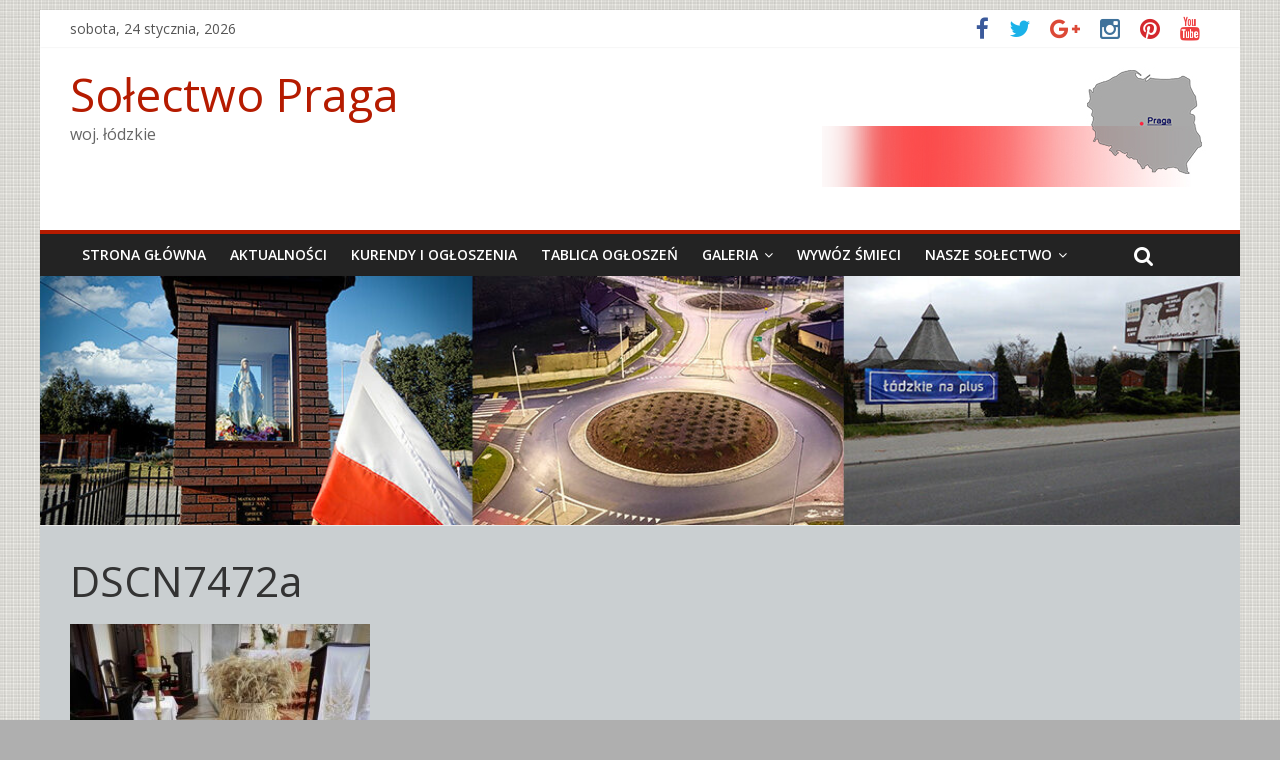

--- FILE ---
content_type: text/html; charset=UTF-8
request_url: https://praga.poddebice.pl/dscn7472a/
body_size: 15854
content:

<!DOCTYPE html>
<html dir="ltr" lang="pl-PL" prefix="og: https://ogp.me/ns#">
<head>
<meta charset="UTF-8" />
<meta name="viewport" content="width=device-width, initial-scale=1">
<link rel="profile" href="http://gmpg.org/xfn/11" />
<link rel="pingback" href="https://praga.poddebice.pl/xmlrpc.php" />
<title>DSCN7472a | Sołectwo Praga</title>

		<!-- All in One SEO 4.7.7 - aioseo.com -->
	<meta name="robots" content="max-image-preview:large" />
	<meta name="author" content="Pragasolectwo"/>
	<link rel="canonical" href="https://praga.poddebice.pl/dscn7472a/" />
	<meta name="generator" content="All in One SEO (AIOSEO) 4.7.7" />
		<meta property="og:locale" content="pl_PL" />
		<meta property="og:site_name" content="Sołectwo Praga | woj. łódzkie" />
		<meta property="og:type" content="article" />
		<meta property="og:title" content="DSCN7472a | Sołectwo Praga" />
		<meta property="og:url" content="https://praga.poddebice.pl/dscn7472a/" />
		<meta property="og:image" content="https://praga.poddebice.pl/wp-content/uploads/2017/01/cropped-Favika001.jpg" />
		<meta property="og:image:secure_url" content="https://praga.poddebice.pl/wp-content/uploads/2017/01/cropped-Favika001.jpg" />
		<meta property="article:published_time" content="2021-09-17T17:57:55+00:00" />
		<meta property="article:modified_time" content="2021-09-17T17:57:55+00:00" />
		<meta name="twitter:card" content="summary" />
		<meta name="twitter:title" content="DSCN7472a | Sołectwo Praga" />
		<meta name="twitter:image" content="https://praga.poddebice.pl/wp-content/uploads/2017/01/cropped-Favika001.jpg" />
		<meta name="google" content="nositelinkssearchbox" />
		<script type="application/ld+json" class="aioseo-schema">
			{"@context":"https:\/\/schema.org","@graph":[{"@type":"BreadcrumbList","@id":"https:\/\/praga.poddebice.pl\/dscn7472a\/#breadcrumblist","itemListElement":[{"@type":"ListItem","@id":"https:\/\/praga.poddebice.pl\/#listItem","position":1,"name":"Dom","item":"https:\/\/praga.poddebice.pl\/","nextItem":{"@type":"ListItem","@id":"https:\/\/praga.poddebice.pl\/dscn7472a\/#listItem","name":"DSCN7472a"}},{"@type":"ListItem","@id":"https:\/\/praga.poddebice.pl\/dscn7472a\/#listItem","position":2,"name":"DSCN7472a","previousItem":{"@type":"ListItem","@id":"https:\/\/praga.poddebice.pl\/#listItem","name":"Dom"}}]},{"@type":"ItemPage","@id":"https:\/\/praga.poddebice.pl\/dscn7472a\/#itempage","url":"https:\/\/praga.poddebice.pl\/dscn7472a\/","name":"DSCN7472a | So\u0142ectwo Praga","inLanguage":"pl-PL","isPartOf":{"@id":"https:\/\/praga.poddebice.pl\/#website"},"breadcrumb":{"@id":"https:\/\/praga.poddebice.pl\/dscn7472a\/#breadcrumblist"},"author":{"@id":"https:\/\/praga.poddebice.pl\/author\/pragasolectwo\/#author"},"creator":{"@id":"https:\/\/praga.poddebice.pl\/author\/pragasolectwo\/#author"},"datePublished":"2021-09-17T17:57:55+00:00","dateModified":"2021-09-17T17:57:55+00:00"},{"@type":"Organization","@id":"https:\/\/praga.poddebice.pl\/#organization","name":"So\u0142ectwo Praga","description":"woj. \u0142\u00f3dzkie","url":"https:\/\/praga.poddebice.pl\/","logo":{"@type":"ImageObject","url":"https:\/\/praga.poddebice.pl\/wp-content\/uploads\/2017\/01\/cropped-Favika001.jpg","@id":"https:\/\/praga.poddebice.pl\/dscn7472a\/#organizationLogo","width":505,"height":506},"image":{"@id":"https:\/\/praga.poddebice.pl\/dscn7472a\/#organizationLogo"}},{"@type":"Person","@id":"https:\/\/praga.poddebice.pl\/author\/pragasolectwo\/#author","url":"https:\/\/praga.poddebice.pl\/author\/pragasolectwo\/","name":"Pragasolectwo"},{"@type":"WebSite","@id":"https:\/\/praga.poddebice.pl\/#website","url":"https:\/\/praga.poddebice.pl\/","name":"So\u0142ectwo Praga","description":"woj. \u0142\u00f3dzkie","inLanguage":"pl-PL","publisher":{"@id":"https:\/\/praga.poddebice.pl\/#organization"}}]}
		</script>
		<!-- All in One SEO -->

<link rel='dns-prefetch' href='//ws.sharethis.com' />
<link rel='dns-prefetch' href='//fonts.googleapis.com' />
<link rel="alternate" type="application/rss+xml" title="Sołectwo Praga &raquo; Kanał z wpisami" href="https://praga.poddebice.pl/feed/" />
<link rel="alternate" type="application/rss+xml" title="Sołectwo Praga &raquo; Kanał z komentarzami" href="https://praga.poddebice.pl/comments/feed/" />
<script type="text/javascript">
/* <![CDATA[ */
window._wpemojiSettings = {"baseUrl":"https:\/\/s.w.org\/images\/core\/emoji\/15.0.3\/72x72\/","ext":".png","svgUrl":"https:\/\/s.w.org\/images\/core\/emoji\/15.0.3\/svg\/","svgExt":".svg","source":{"concatemoji":"https:\/\/praga.poddebice.pl\/wp-includes\/js\/wp-emoji-release.min.js?ver=6.6.4"}};
/*! This file is auto-generated */
!function(i,n){var o,s,e;function c(e){try{var t={supportTests:e,timestamp:(new Date).valueOf()};sessionStorage.setItem(o,JSON.stringify(t))}catch(e){}}function p(e,t,n){e.clearRect(0,0,e.canvas.width,e.canvas.height),e.fillText(t,0,0);var t=new Uint32Array(e.getImageData(0,0,e.canvas.width,e.canvas.height).data),r=(e.clearRect(0,0,e.canvas.width,e.canvas.height),e.fillText(n,0,0),new Uint32Array(e.getImageData(0,0,e.canvas.width,e.canvas.height).data));return t.every(function(e,t){return e===r[t]})}function u(e,t,n){switch(t){case"flag":return n(e,"\ud83c\udff3\ufe0f\u200d\u26a7\ufe0f","\ud83c\udff3\ufe0f\u200b\u26a7\ufe0f")?!1:!n(e,"\ud83c\uddfa\ud83c\uddf3","\ud83c\uddfa\u200b\ud83c\uddf3")&&!n(e,"\ud83c\udff4\udb40\udc67\udb40\udc62\udb40\udc65\udb40\udc6e\udb40\udc67\udb40\udc7f","\ud83c\udff4\u200b\udb40\udc67\u200b\udb40\udc62\u200b\udb40\udc65\u200b\udb40\udc6e\u200b\udb40\udc67\u200b\udb40\udc7f");case"emoji":return!n(e,"\ud83d\udc26\u200d\u2b1b","\ud83d\udc26\u200b\u2b1b")}return!1}function f(e,t,n){var r="undefined"!=typeof WorkerGlobalScope&&self instanceof WorkerGlobalScope?new OffscreenCanvas(300,150):i.createElement("canvas"),a=r.getContext("2d",{willReadFrequently:!0}),o=(a.textBaseline="top",a.font="600 32px Arial",{});return e.forEach(function(e){o[e]=t(a,e,n)}),o}function t(e){var t=i.createElement("script");t.src=e,t.defer=!0,i.head.appendChild(t)}"undefined"!=typeof Promise&&(o="wpEmojiSettingsSupports",s=["flag","emoji"],n.supports={everything:!0,everythingExceptFlag:!0},e=new Promise(function(e){i.addEventListener("DOMContentLoaded",e,{once:!0})}),new Promise(function(t){var n=function(){try{var e=JSON.parse(sessionStorage.getItem(o));if("object"==typeof e&&"number"==typeof e.timestamp&&(new Date).valueOf()<e.timestamp+604800&&"object"==typeof e.supportTests)return e.supportTests}catch(e){}return null}();if(!n){if("undefined"!=typeof Worker&&"undefined"!=typeof OffscreenCanvas&&"undefined"!=typeof URL&&URL.createObjectURL&&"undefined"!=typeof Blob)try{var e="postMessage("+f.toString()+"("+[JSON.stringify(s),u.toString(),p.toString()].join(",")+"));",r=new Blob([e],{type:"text/javascript"}),a=new Worker(URL.createObjectURL(r),{name:"wpTestEmojiSupports"});return void(a.onmessage=function(e){c(n=e.data),a.terminate(),t(n)})}catch(e){}c(n=f(s,u,p))}t(n)}).then(function(e){for(var t in e)n.supports[t]=e[t],n.supports.everything=n.supports.everything&&n.supports[t],"flag"!==t&&(n.supports.everythingExceptFlag=n.supports.everythingExceptFlag&&n.supports[t]);n.supports.everythingExceptFlag=n.supports.everythingExceptFlag&&!n.supports.flag,n.DOMReady=!1,n.readyCallback=function(){n.DOMReady=!0}}).then(function(){return e}).then(function(){var e;n.supports.everything||(n.readyCallback(),(e=n.source||{}).concatemoji?t(e.concatemoji):e.wpemoji&&e.twemoji&&(t(e.twemoji),t(e.wpemoji)))}))}((window,document),window._wpemojiSettings);
/* ]]> */
</script>
<link rel='stylesheet' id='validate-engine-css-css' href='https://praga.poddebice.pl/wp-content/plugins/wysija-newsletters/css/validationEngine.jquery.css?ver=2.22' type='text/css' media='all' />
<link rel='stylesheet' id='pt-cv-public-style-css' href='https://praga.poddebice.pl/wp-content/plugins/content-views-query-and-display-post-page/public/assets/css/cv.css?ver=4.0.2' type='text/css' media='all' />
<style id='wp-emoji-styles-inline-css' type='text/css'>

	img.wp-smiley, img.emoji {
		display: inline !important;
		border: none !important;
		box-shadow: none !important;
		height: 1em !important;
		width: 1em !important;
		margin: 0 0.07em !important;
		vertical-align: -0.1em !important;
		background: none !important;
		padding: 0 !important;
	}
</style>
<link rel='stylesheet' id='wp-block-library-css' href='https://praga.poddebice.pl/wp-includes/css/dist/block-library/style.min.css?ver=6.6.4' type='text/css' media='all' />
<style id='classic-theme-styles-inline-css' type='text/css'>
/*! This file is auto-generated */
.wp-block-button__link{color:#fff;background-color:#32373c;border-radius:9999px;box-shadow:none;text-decoration:none;padding:calc(.667em + 2px) calc(1.333em + 2px);font-size:1.125em}.wp-block-file__button{background:#32373c;color:#fff;text-decoration:none}
</style>
<style id='global-styles-inline-css' type='text/css'>
:root{--wp--preset--aspect-ratio--square: 1;--wp--preset--aspect-ratio--4-3: 4/3;--wp--preset--aspect-ratio--3-4: 3/4;--wp--preset--aspect-ratio--3-2: 3/2;--wp--preset--aspect-ratio--2-3: 2/3;--wp--preset--aspect-ratio--16-9: 16/9;--wp--preset--aspect-ratio--9-16: 9/16;--wp--preset--color--black: #000000;--wp--preset--color--cyan-bluish-gray: #abb8c3;--wp--preset--color--white: #ffffff;--wp--preset--color--pale-pink: #f78da7;--wp--preset--color--vivid-red: #cf2e2e;--wp--preset--color--luminous-vivid-orange: #ff6900;--wp--preset--color--luminous-vivid-amber: #fcb900;--wp--preset--color--light-green-cyan: #7bdcb5;--wp--preset--color--vivid-green-cyan: #00d084;--wp--preset--color--pale-cyan-blue: #8ed1fc;--wp--preset--color--vivid-cyan-blue: #0693e3;--wp--preset--color--vivid-purple: #9b51e0;--wp--preset--gradient--vivid-cyan-blue-to-vivid-purple: linear-gradient(135deg,rgba(6,147,227,1) 0%,rgb(155,81,224) 100%);--wp--preset--gradient--light-green-cyan-to-vivid-green-cyan: linear-gradient(135deg,rgb(122,220,180) 0%,rgb(0,208,130) 100%);--wp--preset--gradient--luminous-vivid-amber-to-luminous-vivid-orange: linear-gradient(135deg,rgba(252,185,0,1) 0%,rgba(255,105,0,1) 100%);--wp--preset--gradient--luminous-vivid-orange-to-vivid-red: linear-gradient(135deg,rgba(255,105,0,1) 0%,rgb(207,46,46) 100%);--wp--preset--gradient--very-light-gray-to-cyan-bluish-gray: linear-gradient(135deg,rgb(238,238,238) 0%,rgb(169,184,195) 100%);--wp--preset--gradient--cool-to-warm-spectrum: linear-gradient(135deg,rgb(74,234,220) 0%,rgb(151,120,209) 20%,rgb(207,42,186) 40%,rgb(238,44,130) 60%,rgb(251,105,98) 80%,rgb(254,248,76) 100%);--wp--preset--gradient--blush-light-purple: linear-gradient(135deg,rgb(255,206,236) 0%,rgb(152,150,240) 100%);--wp--preset--gradient--blush-bordeaux: linear-gradient(135deg,rgb(254,205,165) 0%,rgb(254,45,45) 50%,rgb(107,0,62) 100%);--wp--preset--gradient--luminous-dusk: linear-gradient(135deg,rgb(255,203,112) 0%,rgb(199,81,192) 50%,rgb(65,88,208) 100%);--wp--preset--gradient--pale-ocean: linear-gradient(135deg,rgb(255,245,203) 0%,rgb(182,227,212) 50%,rgb(51,167,181) 100%);--wp--preset--gradient--electric-grass: linear-gradient(135deg,rgb(202,248,128) 0%,rgb(113,206,126) 100%);--wp--preset--gradient--midnight: linear-gradient(135deg,rgb(2,3,129) 0%,rgb(40,116,252) 100%);--wp--preset--font-size--small: 13px;--wp--preset--font-size--medium: 20px;--wp--preset--font-size--large: 36px;--wp--preset--font-size--x-large: 42px;--wp--preset--spacing--20: 0.44rem;--wp--preset--spacing--30: 0.67rem;--wp--preset--spacing--40: 1rem;--wp--preset--spacing--50: 1.5rem;--wp--preset--spacing--60: 2.25rem;--wp--preset--spacing--70: 3.38rem;--wp--preset--spacing--80: 5.06rem;--wp--preset--shadow--natural: 6px 6px 9px rgba(0, 0, 0, 0.2);--wp--preset--shadow--deep: 12px 12px 50px rgba(0, 0, 0, 0.4);--wp--preset--shadow--sharp: 6px 6px 0px rgba(0, 0, 0, 0.2);--wp--preset--shadow--outlined: 6px 6px 0px -3px rgba(255, 255, 255, 1), 6px 6px rgba(0, 0, 0, 1);--wp--preset--shadow--crisp: 6px 6px 0px rgba(0, 0, 0, 1);}:where(.is-layout-flex){gap: 0.5em;}:where(.is-layout-grid){gap: 0.5em;}body .is-layout-flex{display: flex;}.is-layout-flex{flex-wrap: wrap;align-items: center;}.is-layout-flex > :is(*, div){margin: 0;}body .is-layout-grid{display: grid;}.is-layout-grid > :is(*, div){margin: 0;}:where(.wp-block-columns.is-layout-flex){gap: 2em;}:where(.wp-block-columns.is-layout-grid){gap: 2em;}:where(.wp-block-post-template.is-layout-flex){gap: 1.25em;}:where(.wp-block-post-template.is-layout-grid){gap: 1.25em;}.has-black-color{color: var(--wp--preset--color--black) !important;}.has-cyan-bluish-gray-color{color: var(--wp--preset--color--cyan-bluish-gray) !important;}.has-white-color{color: var(--wp--preset--color--white) !important;}.has-pale-pink-color{color: var(--wp--preset--color--pale-pink) !important;}.has-vivid-red-color{color: var(--wp--preset--color--vivid-red) !important;}.has-luminous-vivid-orange-color{color: var(--wp--preset--color--luminous-vivid-orange) !important;}.has-luminous-vivid-amber-color{color: var(--wp--preset--color--luminous-vivid-amber) !important;}.has-light-green-cyan-color{color: var(--wp--preset--color--light-green-cyan) !important;}.has-vivid-green-cyan-color{color: var(--wp--preset--color--vivid-green-cyan) !important;}.has-pale-cyan-blue-color{color: var(--wp--preset--color--pale-cyan-blue) !important;}.has-vivid-cyan-blue-color{color: var(--wp--preset--color--vivid-cyan-blue) !important;}.has-vivid-purple-color{color: var(--wp--preset--color--vivid-purple) !important;}.has-black-background-color{background-color: var(--wp--preset--color--black) !important;}.has-cyan-bluish-gray-background-color{background-color: var(--wp--preset--color--cyan-bluish-gray) !important;}.has-white-background-color{background-color: var(--wp--preset--color--white) !important;}.has-pale-pink-background-color{background-color: var(--wp--preset--color--pale-pink) !important;}.has-vivid-red-background-color{background-color: var(--wp--preset--color--vivid-red) !important;}.has-luminous-vivid-orange-background-color{background-color: var(--wp--preset--color--luminous-vivid-orange) !important;}.has-luminous-vivid-amber-background-color{background-color: var(--wp--preset--color--luminous-vivid-amber) !important;}.has-light-green-cyan-background-color{background-color: var(--wp--preset--color--light-green-cyan) !important;}.has-vivid-green-cyan-background-color{background-color: var(--wp--preset--color--vivid-green-cyan) !important;}.has-pale-cyan-blue-background-color{background-color: var(--wp--preset--color--pale-cyan-blue) !important;}.has-vivid-cyan-blue-background-color{background-color: var(--wp--preset--color--vivid-cyan-blue) !important;}.has-vivid-purple-background-color{background-color: var(--wp--preset--color--vivid-purple) !important;}.has-black-border-color{border-color: var(--wp--preset--color--black) !important;}.has-cyan-bluish-gray-border-color{border-color: var(--wp--preset--color--cyan-bluish-gray) !important;}.has-white-border-color{border-color: var(--wp--preset--color--white) !important;}.has-pale-pink-border-color{border-color: var(--wp--preset--color--pale-pink) !important;}.has-vivid-red-border-color{border-color: var(--wp--preset--color--vivid-red) !important;}.has-luminous-vivid-orange-border-color{border-color: var(--wp--preset--color--luminous-vivid-orange) !important;}.has-luminous-vivid-amber-border-color{border-color: var(--wp--preset--color--luminous-vivid-amber) !important;}.has-light-green-cyan-border-color{border-color: var(--wp--preset--color--light-green-cyan) !important;}.has-vivid-green-cyan-border-color{border-color: var(--wp--preset--color--vivid-green-cyan) !important;}.has-pale-cyan-blue-border-color{border-color: var(--wp--preset--color--pale-cyan-blue) !important;}.has-vivid-cyan-blue-border-color{border-color: var(--wp--preset--color--vivid-cyan-blue) !important;}.has-vivid-purple-border-color{border-color: var(--wp--preset--color--vivid-purple) !important;}.has-vivid-cyan-blue-to-vivid-purple-gradient-background{background: var(--wp--preset--gradient--vivid-cyan-blue-to-vivid-purple) !important;}.has-light-green-cyan-to-vivid-green-cyan-gradient-background{background: var(--wp--preset--gradient--light-green-cyan-to-vivid-green-cyan) !important;}.has-luminous-vivid-amber-to-luminous-vivid-orange-gradient-background{background: var(--wp--preset--gradient--luminous-vivid-amber-to-luminous-vivid-orange) !important;}.has-luminous-vivid-orange-to-vivid-red-gradient-background{background: var(--wp--preset--gradient--luminous-vivid-orange-to-vivid-red) !important;}.has-very-light-gray-to-cyan-bluish-gray-gradient-background{background: var(--wp--preset--gradient--very-light-gray-to-cyan-bluish-gray) !important;}.has-cool-to-warm-spectrum-gradient-background{background: var(--wp--preset--gradient--cool-to-warm-spectrum) !important;}.has-blush-light-purple-gradient-background{background: var(--wp--preset--gradient--blush-light-purple) !important;}.has-blush-bordeaux-gradient-background{background: var(--wp--preset--gradient--blush-bordeaux) !important;}.has-luminous-dusk-gradient-background{background: var(--wp--preset--gradient--luminous-dusk) !important;}.has-pale-ocean-gradient-background{background: var(--wp--preset--gradient--pale-ocean) !important;}.has-electric-grass-gradient-background{background: var(--wp--preset--gradient--electric-grass) !important;}.has-midnight-gradient-background{background: var(--wp--preset--gradient--midnight) !important;}.has-small-font-size{font-size: var(--wp--preset--font-size--small) !important;}.has-medium-font-size{font-size: var(--wp--preset--font-size--medium) !important;}.has-large-font-size{font-size: var(--wp--preset--font-size--large) !important;}.has-x-large-font-size{font-size: var(--wp--preset--font-size--x-large) !important;}
:where(.wp-block-post-template.is-layout-flex){gap: 1.25em;}:where(.wp-block-post-template.is-layout-grid){gap: 1.25em;}
:where(.wp-block-columns.is-layout-flex){gap: 2em;}:where(.wp-block-columns.is-layout-grid){gap: 2em;}
:root :where(.wp-block-pullquote){font-size: 1.5em;line-height: 1.6;}
</style>
<link rel='stylesheet' id='sow-image-default-dbf295114b96-css' href='https://praga.poddebice.pl/wp-content/uploads/siteorigin-widgets/sow-image-default-dbf295114b96.css?ver=6.6.4' type='text/css' media='all' />
<link rel='stylesheet' id='slick-css' href='https://praga.poddebice.pl/wp-content/plugins/so-widgets-bundle/css/lib/slick.css?ver=1.8.1' type='text/css' media='all' />
<link rel='stylesheet' id='sow-post-carousel-base-css' href='https://praga.poddebice.pl/wp-content/plugins/so-widgets-bundle/widgets/post-carousel/css/base.css?ver=6.6.4' type='text/css' media='all' />
<link rel='stylesheet' id='sow-post-carousel-base-ad93eedad001-css' href='https://praga.poddebice.pl/wp-content/uploads/siteorigin-widgets/sow-post-carousel-base-ad93eedad001.css?ver=6.6.4' type='text/css' media='all' />
<link rel='stylesheet' id='colormag_google_fonts-css' href='//fonts.googleapis.com/css?family=Open+Sans%3A400%2C600&#038;ver=6.6.4' type='text/css' media='all' />
<link rel='stylesheet' id='colormag_style-css' href='https://praga.poddebice.pl/wp-content/themes/colormag/style.css?ver=6.6.4' type='text/css' media='all' />
<link rel='stylesheet' id='colormag-fontawesome-css' href='https://praga.poddebice.pl/wp-content/themes/colormag/fontawesome/css/font-awesome.css?ver=4.2.1' type='text/css' media='all' />
<link rel='stylesheet' id='colormag-featured-image-popup-css-css' href='https://praga.poddebice.pl/wp-content/themes/colormag/js/magnific-popup/magnific-popup.css?ver=20150310' type='text/css' media='all' />
<script type="text/javascript" src="https://praga.poddebice.pl/wp-includes/js/tinymce/tinymce.min.js?ver=49110-20201110" id="wp-tinymce-root-js"></script>
<script type="text/javascript" src="https://praga.poddebice.pl/wp-includes/js/tinymce/plugins/compat3x/plugin.min.js?ver=49110-20201110" id="wp-tinymce-js"></script>
<script type="text/javascript" src="https://praga.poddebice.pl/wp-includes/js/jquery/jquery.min.js?ver=3.7.1" id="jquery-core-js"></script>
<script type="text/javascript" src="https://praga.poddebice.pl/wp-includes/js/jquery/jquery-migrate.min.js?ver=3.4.1" id="jquery-migrate-js"></script>
<script type="text/javascript" src="https://praga.poddebice.pl/wp-content/plugins/so-widgets-bundle/js/lib/slick.min.js?ver=1.8.1" id="slick-js"></script>
<script type="text/javascript" src="https://praga.poddebice.pl/wp-content/themes/colormag/js/colormag-custom.js?ver=6.6.4" id="colormag-custom-js"></script>
<!--[if lte IE 8]>
<script type="text/javascript" src="https://praga.poddebice.pl/wp-content/themes/colormag/js/html5shiv.min.js?ver=6.6.4" id="html5-js"></script>
<![endif]-->
<script id='st_insights_js' type="text/javascript" src="https://ws.sharethis.com/button/st_insights.js?publisher=eba0f3ba-f9ab-408c-bc68-c28af5afe749&amp;product=feather&amp;ver=1762882042" id="feather-sharethis-js"></script>
<link rel="https://api.w.org/" href="https://praga.poddebice.pl/wp-json/" /><link rel="alternate" title="JSON" type="application/json" href="https://praga.poddebice.pl/wp-json/wp/v2/media/6540" /><link rel="EditURI" type="application/rsd+xml" title="RSD" href="https://praga.poddebice.pl/xmlrpc.php?rsd" />
<meta name="generator" content="WordPress 6.6.4" />
<link rel='shortlink' href='https://praga.poddebice.pl/?p=6540' />
<link rel="alternate" title="oEmbed (JSON)" type="application/json+oembed" href="https://praga.poddebice.pl/wp-json/oembed/1.0/embed?url=https%3A%2F%2Fpraga.poddebice.pl%2Fdscn7472a%2F" />
<link rel="alternate" title="oEmbed (XML)" type="text/xml+oembed" href="https://praga.poddebice.pl/wp-json/oembed/1.0/embed?url=https%3A%2F%2Fpraga.poddebice.pl%2Fdscn7472a%2F&#038;format=xml" />
        <style type="text/css" id="pf-main-css">
            
				@media screen {
					.printfriendly {
						z-index: 1000; position: relative
					}
					.printfriendly a, .printfriendly a:link, .printfriendly a:visited, .printfriendly a:hover, .printfriendly a:active {
						font-weight: 600;
						cursor: pointer;
						text-decoration: none;
						border: none;
						-webkit-box-shadow: none;
						-moz-box-shadow: none;
						box-shadow: none;
						outline:none;
						font-size: 19px !important;
						color: #a82710 !important;
					}
					.printfriendly.pf-alignleft {
						float: left;
					}
					.printfriendly.pf-alignright {
						float: right;
					}
					.printfriendly.pf-aligncenter {
						justify-content: center;
						display: flex; align-items: center;
					}
				}

				.pf-button-img {
					border: none;
					-webkit-box-shadow: none;
					-moz-box-shadow: none;
					box-shadow: none;
					padding: 0;
					margin: 0;
					display: inline;
					vertical-align: middle;
				}

				img.pf-button-img + .pf-button-text {
					margin-left: 6px;
				}

				@media print {
					.printfriendly {
						display: none;
					}
				}
				        </style>

            
        <style type="text/css" id="pf-excerpt-styles">
          .pf-button.pf-button-excerpt {
              display: none;
           }
        </style>

            <script type="text/javascript">
(function(url){
	if(/(?:Chrome\/26\.0\.1410\.63 Safari\/537\.31|WordfenceTestMonBot)/.test(navigator.userAgent)){ return; }
	var addEvent = function(evt, handler) {
		if (window.addEventListener) {
			document.addEventListener(evt, handler, false);
		} else if (window.attachEvent) {
			document.attachEvent('on' + evt, handler);
		}
	};
	var removeEvent = function(evt, handler) {
		if (window.removeEventListener) {
			document.removeEventListener(evt, handler, false);
		} else if (window.detachEvent) {
			document.detachEvent('on' + evt, handler);
		}
	};
	var evts = 'contextmenu dblclick drag dragend dragenter dragleave dragover dragstart drop keydown keypress keyup mousedown mousemove mouseout mouseover mouseup mousewheel scroll'.split(' ');
	var logHuman = function() {
		if (window.wfLogHumanRan) { return; }
		window.wfLogHumanRan = true;
		var wfscr = document.createElement('script');
		wfscr.type = 'text/javascript';
		wfscr.async = true;
		wfscr.src = url + '&r=' + Math.random();
		(document.getElementsByTagName('head')[0]||document.getElementsByTagName('body')[0]).appendChild(wfscr);
		for (var i = 0; i < evts.length; i++) {
			removeEvent(evts[i], logHuman);
		}
	};
	for (var i = 0; i < evts.length; i++) {
		addEvent(evts[i], logHuman);
	}
})('//praga.poddebice.pl/?wordfence_lh=1&hid=6734AA82613A892755D9F4929E5FFB1F');
</script><!-- Sołectwo Praga Internal Styles --><style type="text/css"> .colormag-button,blockquote,button,input[type=reset],input[type=button],input[type=submit]{background-color:#b51b00}#site-title a,.next a:hover,.previous a:hover,.social-links i.fa:hover,a{color:#b51b00}.fa.search-top:hover{background-color:#b51b00}#site-navigation{border-top:4px solid #b51b00}.home-icon.front_page_on,.main-navigation a:hover,.main-navigation ul li ul li a:hover,.main-navigation ul li ul li:hover>a,.main-navigation ul li.current-menu-ancestor>a,.main-navigation ul li.current-menu-item ul li a:hover,.main-navigation ul li.current-menu-item>a,.main-navigation ul li.current_page_ancestor>a,.main-navigation ul li.current_page_item>a,.main-navigation ul li:hover>a,.main-small-navigation li a:hover,.site-header .menu-toggle:hover{background-color:#b51b00}.main-small-navigation .current-menu-item>a,.main-small-navigation .current_page_item>a{background:#b51b00}.promo-button-area a:hover{border:2px solid #b51b00;background-color:#b51b00}#content .wp-pagenavi .current,#content .wp-pagenavi a:hover,.format-link .entry-content a,.pagination span{background-color:#b51b00}.pagination a span:hover{color:#b51b00;border-color:#b51b00}#content .comments-area a.comment-edit-link:hover,#content .comments-area a.comment-permalink:hover,#content .comments-area article header cite a:hover,.comments-area .comment-author-link a:hover{color:#b51b00}.comments-area .comment-author-link span{background-color:#b51b00}.comment .comment-reply-link:hover,.nav-next a,.nav-previous a{color:#b51b00}#secondary .widget-title{border-bottom:2px solid #b51b00}#secondary .widget-title span{background-color:#b51b00}.footer-widgets-area .widget-title{border-bottom:2px solid #b51b00}.footer-widgets-area .widget-title span{background-color:#b51b00}.footer-widgets-area a:hover{color:#b51b00}.advertisement_above_footer .widget-title{border-bottom:2px solid #b51b00}.advertisement_above_footer .widget-title span{background-color:#b51b00}a#scroll-up i{color:#b51b00}.page-header .page-title{border-bottom:2px solid #b51b00}#content .post .article-content .above-entry-meta .cat-links a,.page-header .page-title span{background-color:#b51b00}#content .post .article-content .entry-title a:hover,.entry-meta .byline i,.entry-meta .cat-links i,.entry-meta a,.post .entry-title a:hover,.search .entry-title a:hover{color:#b51b00}.entry-meta .post-format i{background-color:#b51b00}.entry-meta .comments-link a:hover,.entry-meta .edit-link a:hover,.entry-meta .posted-on a:hover,.entry-meta .tag-links a:hover,.single #content .tags a:hover{color:#b51b00}.more-link,.no-post-thumbnail{background-color:#b51b00}.post-box .entry-meta .cat-links a:hover,.post-box .entry-meta .posted-on a:hover,.post.post-box .entry-title a:hover{color:#b51b00}.widget_featured_slider .slide-content .above-entry-meta .cat-links a{background-color:#b51b00}.widget_featured_slider .slide-content .below-entry-meta .byline a:hover,.widget_featured_slider .slide-content .below-entry-meta .comments a:hover,.widget_featured_slider .slide-content .below-entry-meta .posted-on a:hover,.widget_featured_slider .slide-content .entry-title a:hover{color:#b51b00}.widget_highlighted_posts .article-content .above-entry-meta .cat-links a{background-color:#b51b00}.byline a:hover,.comments a:hover,.edit-link a:hover,.posted-on a:hover,.tag-links a:hover,.widget_highlighted_posts .article-content .below-entry-meta .byline a:hover,.widget_highlighted_posts .article-content .below-entry-meta .comments a:hover,.widget_highlighted_posts .article-content .below-entry-meta .posted-on a:hover,.widget_highlighted_posts .article-content .entry-title a:hover{color:#b51b00}.widget_featured_posts .article-content .above-entry-meta .cat-links a{background-color:#b51b00}.widget_featured_posts .article-content .entry-title a:hover{color:#b51b00}.widget_featured_posts .widget-title{border-bottom:2px solid #b51b00}.widget_featured_posts .widget-title span{background-color:#b51b00}.related-posts-main-title .fa,.single-related-posts .article-content .entry-title a:hover{color:#b51b00}</style>

<style type="text/css"></style>
<style type="text/css" id="custom-background-css">
body.custom-background { background-color: #afafaf; background-image: url("https://praga.poddebice.pl/wp-content/uploads/2017/05/1_min1.jpg"); background-position: center center; background-size: auto; background-repeat: repeat; background-attachment: scroll; }
</style>
	<style type="text/css">
			.sow-carousel-wrapper:has(.slick-initialized) {
				visibility: visible !important;
				opacity: 1 !important;
			}

			.sow-post-carousel-wrapper:not(:has(.slick-initialized)) .sow-carousel-items {
				visibility: hidden;
			}
		</style>
		<style>
.synved-social-resolution-single {
display: inline-block;
}
.synved-social-resolution-normal {
display: inline-block;
}
.synved-social-resolution-hidef {
display: none;
}

@media only screen and (min--moz-device-pixel-ratio: 2),
only screen and (-o-min-device-pixel-ratio: 2/1),
only screen and (-webkit-min-device-pixel-ratio: 2),
only screen and (min-device-pixel-ratio: 2),
only screen and (min-resolution: 2dppx),
only screen and (min-resolution: 192dpi) {
	.synved-social-resolution-normal {
	display: none;
	}
	.synved-social-resolution-hidef {
	display: inline-block;
	}
}
</style><link rel="icon" href="https://praga.poddebice.pl/wp-content/uploads/2015/10/cropped-Favika001-32x32.jpg" sizes="32x32" />
<link rel="icon" href="https://praga.poddebice.pl/wp-content/uploads/2015/10/cropped-Favika001-192x192.jpg" sizes="192x192" />
<link rel="apple-touch-icon" href="https://praga.poddebice.pl/wp-content/uploads/2015/10/cropped-Favika001-180x180.jpg" />
<meta name="msapplication-TileImage" content="https://praga.poddebice.pl/wp-content/uploads/2015/10/cropped-Favika001-270x270.jpg" />
</head>

<body class="attachment attachment-template-default single single-attachment postid-6540 attachmentid-6540 attachment-jpeg custom-background wp-custom-logo no-sidebar-full-width ">
<div id="page" class="hfeed site">
		<header id="masthead" class="site-header clearfix">
		<div id="header-text-nav-container" class="clearfix">
                     <div class="news-bar">
               <div class="inner-wrap clearfix">
                     <div class="date-in-header">
      sobota, 24 stycznia, 2026   </div>

                  
                  	<div class="social-links clearfix">
		<ul>
		<li><a href="https://www.facebook.com/" target="_blank"><i class="fa fa-facebook"></i></a></li><li><a href="https://twitter.com/?lang=pl" target="_blank"><i class="fa fa-twitter"></i></a></li><li><a href="https://plus.google.com/explore?hl=pl" target="_blank"><i class="fa fa-google-plus"></i></a></li><li><a href="https://www.instagram.com/" target="_blank"><i class="fa fa-instagram"></i></a></li><li><a href="https://pl.pinterest.com/" target="_blank"><i class="fa fa-pinterest"></i></a></li><li><a href="https://www.youtube.com/" target="_blank"><i class="fa fa-youtube"></i></a></li>		</ul>
	</div><!-- .social-links -->
	               </div>
            </div>
         
			
			<div class="inner-wrap">

				<div id="header-text-nav-wrap" class="clearfix">
					<div id="header-left-section">
												<div id="header-text" class="">
                                             <h3 id="site-title">
                           <a href="https://praga.poddebice.pl/" title="Sołectwo Praga" rel="home">Sołectwo Praga</a>
                        </h3>
                     							                        <p id="site-description">woj. łódzkie</p>
                     <!-- #site-description -->
						</div><!-- #header-text -->
					</div><!-- #header-left-section -->
					<div id="header-right-section">
												<div id="header-right-sidebar" class="clearfix">
						<aside id="media_image-4" class="widget widget_media_image clearfix"><img width="388" height="120" src="https://praga.poddebice.pl/wp-content/uploads/2018/01/praga20.png" class="image wp-image-4770  attachment-full size-full" alt="" style="max-width: 100%; height: auto;" decoding="async" srcset="https://praga.poddebice.pl/wp-content/uploads/2018/01/praga20.png 388w, https://praga.poddebice.pl/wp-content/uploads/2018/01/praga20-300x93.png 300w" sizes="(max-width: 388px) 100vw, 388px" /></aside>						</div>
									    	</div><!-- #header-right-section -->

			   </div><!-- #header-text-nav-wrap -->

			</div><!-- .inner-wrap -->

			
			<nav id="site-navigation" class="main-navigation clearfix" role="navigation">
				<div class="inner-wrap clearfix">
					               <h4 class="menu-toggle"></h4>
               <div class="menu-primary-container"><ul id="menu-menu" class="menu"><li id="menu-item-1986" class="menu-item menu-item-type-post_type menu-item-object-page menu-item-home menu-item-1986"><a title="Strona Główna Sołectwa" href="https://praga.poddebice.pl/">Strona Główna</a></li>
<li id="menu-item-464" class="menu-item menu-item-type-post_type menu-item-object-page current_page_parent menu-item-464"><a title="Najnowsze artykuły na stronie Sołectwa" href="https://praga.poddebice.pl/aktualnosci/">Aktualności</a></li>
<li id="menu-item-1280" class="menu-item menu-item-type-post_type menu-item-object-page menu-item-1280"><a href="https://praga.poddebice.pl/ogloszenia/">Kurendy i Ogłoszenia</a></li>
<li id="menu-item-6164" class="menu-item menu-item-type-post_type menu-item-object-page menu-item-6164"><a href="https://praga.poddebice.pl/informacje-zamieszczone-na-tablicy-ogloszen/">Tablica Ogłoszeń</a></li>
<li id="menu-item-467" class="menu-item menu-item-type-post_type menu-item-object-page menu-item-has-children menu-item-467"><a href="https://praga.poddebice.pl/galeria/">Galeria</a>
<ul class="sub-menu">
	<li id="menu-item-2056" class="menu-item menu-item-type-taxonomy menu-item-object-category menu-item-2056"><a target="_blank" rel="noopener" href="https://praga.poddebice.pl/category/status-solectwa/">Status Sołectwa</a></li>
</ul>
</li>
<li id="menu-item-1641" class="menu-item menu-item-type-post_type menu-item-object-page menu-item-1641"><a title="Wywóz nieczystości stałych" href="https://praga.poddebice.pl/wywoz-smieci/">Wywóz śmieci</a></li>
<li id="menu-item-1281" class="menu-item menu-item-type-post_type menu-item-object-page menu-item-has-children menu-item-1281"><a title="Opis Sołectwa" href="https://praga.poddebice.pl/lokalizacja-i-kontakt/">Nasze Sołectwo</a>
<ul class="sub-menu">
	<li id="menu-item-1988" class="menu-item menu-item-type-post_type menu-item-object-page menu-item-1988"><a href="https://praga.poddebice.pl/kontakt/">Kontakt i dojazd</a></li>
	<li id="menu-item-1900" class="menu-item menu-item-type-post_type menu-item-object-page menu-item-1900"><a title="Najciekawsze liki z sieci" href="https://praga.poddebice.pl/artykuly/">Linki</a></li>
</ul>
</li>
</ul></div>                                                <i class="fa fa-search search-top"></i>
                  <div class="search-form-top">
                     <form action="https://praga.poddebice.pl/" class="search-form searchform clearfix" method="get">
   <div class="search-wrap">
      <input type="text" placeholder="Search" class="s field" name="s">
      <button class="search-icon" type="submit"></button>
   </div>
</form><!-- .searchform -->                  </div>
               				</div>
			</nav>

		</div><!-- #header-text-nav-container -->

				<div class="header-image-wrap"><img src="https://praga.poddebice.pl/wp-content/uploads/2021/04/cropped-Nag-2021b.jpg" class="header-image" width="1157" height="240" alt="Sołectwo Praga"></div>
	
	</header>
			<div id="main" class="clearfix">
		<div class="inner-wrap clearfix">

	
	<div id="primary">
		<div id="content" class="clearfix">

			
				
<article id="post-6540" class="post-6540 attachment type-attachment status-inherit hentry">
	
   
   
   <div class="article-content clearfix">

   
   
      <header class="entry-header">
   		<h1 class="entry-title">
   			DSCN7472a   		</h1>
   	</header>

   	
   	<div class="entry-content clearfix">
   		<div class="pf-content"><p class="attachment"><a href='https://praga.poddebice.pl/wp-content/uploads/2021/09/DSCN7472a-scaled.jpg' title="" data-rl_title="" class="rl-gallery-link" data-rl_caption="" data-rel="lightbox-gallery-0"><img fetchpriority="high" decoding="async" width="300" height="225" src="https://praga.poddebice.pl/wp-content/uploads/2021/09/DSCN7472a-300x225.jpg" class="attachment-medium size-medium" alt="" srcset="https://praga.poddebice.pl/wp-content/uploads/2021/09/DSCN7472a-300x225.jpg 300w, https://praga.poddebice.pl/wp-content/uploads/2021/09/DSCN7472a-1024x768.jpg 1024w, https://praga.poddebice.pl/wp-content/uploads/2021/09/DSCN7472a-768x576.jpg 768w, https://praga.poddebice.pl/wp-content/uploads/2021/09/DSCN7472a-600x450.jpg 600w, https://praga.poddebice.pl/wp-content/uploads/2021/09/DSCN7472a-1536x1152.jpg 1536w, https://praga.poddebice.pl/wp-content/uploads/2021/09/DSCN7472a-2048x1536.jpg 2048w" sizes="(max-width: 300px) 100vw, 300px" /></a></p>
<div class="printfriendly pf-button pf-button-content pf-alignright">
                    <a href="#" rel="nofollow" onclick="window.print(); return false;" title="Printer Friendly, PDF & Email">
                    <img decoding="async" class="pf-button-img" src="https://cdn.printfriendly.com/buttons/printfriendly-pdf-email-button-md.png" alt="Print Friendly, PDF & Email" style="width: 194px;height: 30px;"  />
                    </a>
                </div></div>   	</div>

   </div>

	</article>
			
		</div><!-- #content -->

      
		<ul class="default-wp-page clearfix">
			<li class="previous"><a href='https://praga.poddebice.pl/wp-content/uploads/2021/05/KAP_098.jpg' title="" data-rl_title="" class="rl-gallery-link" data-rl_caption="" data-rel="lightbox-gallery-0">&larr; Previous</a></li>
			<li class="next"><a href='https://praga.poddebice.pl/wp-content/uploads/2021/09/DSCN7476a-scaled.jpg' title="" data-rl_title="" class="rl-gallery-link" data-rl_caption="" data-rel="lightbox-gallery-0">Next &rarr;</a></li>
		</ul>
	
      
      

<h4 class="related-posts-main-title"><i class="fa fa-thumbs-up"></i><span>You May Also Like</span></h4>

<div class="related-posts clearfix">

      <div class="single-related-posts">

               <div class="related-posts-thumbnail">
            <a href="https://praga.poddebice.pl/spotkanie-informacyjne-w-sali-osp-klementow/" title="Spotkanie informacyjne w Sali OSP Klementów">
               <img width="390" height="100" src="https://praga.poddebice.pl/wp-content/uploads/2016/04/tło934-zebranie.jpg" class="attachment-colormag-featured-post-medium size-colormag-featured-post-medium wp-post-image" alt="" decoding="async" loading="lazy" srcset="https://praga.poddebice.pl/wp-content/uploads/2016/04/tło934-zebranie.jpg 1600w, https://praga.poddebice.pl/wp-content/uploads/2016/04/tło934-zebranie-300x77.jpg 300w, https://praga.poddebice.pl/wp-content/uploads/2016/04/tło934-zebranie-768x198.jpg 768w, https://praga.poddebice.pl/wp-content/uploads/2016/04/tło934-zebranie-1024x264.jpg 1024w, https://praga.poddebice.pl/wp-content/uploads/2016/04/tło934-zebranie-1140x294.jpg 1140w, https://praga.poddebice.pl/wp-content/uploads/2016/04/tło934-zebranie-552x142.jpg 552w" sizes="(max-width: 390px) 100vw, 390px" />            </a>
         </div>
      
      <div class="article-content">

         <h3 class="entry-title">
            <a href="https://praga.poddebice.pl/spotkanie-informacyjne-w-sali-osp-klementow/" rel="bookmark" title="Spotkanie informacyjne w Sali OSP Klementów">Spotkanie informacyjne w Sali OSP Klementów</a>
         </h3><!--/.post-title-->

         <div class="below-entry-meta">
            <span class="posted-on"><a href="https://praga.poddebice.pl/spotkanie-informacyjne-w-sali-osp-klementow/" title="18:07" rel="bookmark"><i class="fa fa-calendar-o"></i> <time class="entry-date published" datetime="2016-04-15T18:07:03+00:00">15 kwietnia 2016</time></a></span>            <span class="byline"><span class="author vcard"><i class="fa fa-user"></i><a class="url fn n" href="https://praga.poddebice.pl/author/pragasolectwo/" title="Pragasolectwo">Pragasolectwo</a></span></span>
            <span class="comments"><i class="fa fa-comment"></i><span>Możliwość komentowania <span class="screen-reader-text">Spotkanie informacyjne w Sali OSP Klementów</span> została wyłączona</span></span>
         </div>

      </div>

   </div><!--/.related-->
      <div class="single-related-posts">

               <div class="related-posts-thumbnail">
            <a href="https://praga.poddebice.pl/planujesz-prace-za-granica-przeczytaj/" title="Planujesz pracę za granicą? Przeczytaj!">
               <img width="390" height="205" src="https://praga.poddebice.pl/wp-content/uploads/2017/06/wy0091.png" class="attachment-colormag-featured-post-medium size-colormag-featured-post-medium wp-post-image" alt="" decoding="async" loading="lazy" srcset="https://praga.poddebice.pl/wp-content/uploads/2017/06/wy0091.png 390w, https://praga.poddebice.pl/wp-content/uploads/2017/06/wy0091-300x158.png 300w" sizes="(max-width: 390px) 100vw, 390px" />            </a>
         </div>
      
      <div class="article-content">

         <h3 class="entry-title">
            <a href="https://praga.poddebice.pl/planujesz-prace-za-granica-przeczytaj/" rel="bookmark" title="Planujesz pracę za granicą? Przeczytaj!">Planujesz pracę za granicą? Przeczytaj!</a>
         </h3><!--/.post-title-->

         <div class="below-entry-meta">
            <span class="posted-on"><a href="https://praga.poddebice.pl/planujesz-prace-za-granica-przeczytaj/" title="20:49" rel="bookmark"><i class="fa fa-calendar-o"></i> <time class="entry-date published" datetime="2017-07-29T20:49:07+00:00">29 lipca 2017</time></a></span>            <span class="byline"><span class="author vcard"><i class="fa fa-user"></i><a class="url fn n" href="https://praga.poddebice.pl/author/pragasolectwo/" title="Pragasolectwo">Pragasolectwo</a></span></span>
            <span class="comments"><i class="fa fa-comment"></i><span>Możliwość komentowania <span class="screen-reader-text">Planujesz pracę za granicą? Przeczytaj!</span> została wyłączona</span></span>
         </div>

      </div>

   </div><!--/.related-->
      <div class="single-related-posts">

               <div class="related-posts-thumbnail">
            <a href="https://praga.poddebice.pl/nowa-linia-autobusowa-poddebice-zelgoszcz/" title="Nowa linia autobusowa Poddębice &#8211; Zelgoszcz">
               <img width="390" height="205" src="https://praga.poddebice.pl/wp-content/uploads/2019/09/Przystanek.jpg" class="attachment-colormag-featured-post-medium size-colormag-featured-post-medium wp-post-image" alt="" decoding="async" loading="lazy" srcset="https://praga.poddebice.pl/wp-content/uploads/2019/09/Przystanek.jpg 390w, https://praga.poddebice.pl/wp-content/uploads/2019/09/Przystanek-300x158.jpg 300w" sizes="(max-width: 390px) 100vw, 390px" />            </a>
         </div>
      
      <div class="article-content">

         <h3 class="entry-title">
            <a href="https://praga.poddebice.pl/nowa-linia-autobusowa-poddebice-zelgoszcz/" rel="bookmark" title="Nowa linia autobusowa Poddębice &#8211; Zelgoszcz">Nowa linia autobusowa Poddębice &#8211; Zelgoszcz</a>
         </h3><!--/.post-title-->

         <div class="below-entry-meta">
            <span class="posted-on"><a href="https://praga.poddebice.pl/nowa-linia-autobusowa-poddebice-zelgoszcz/" title="17:53" rel="bookmark"><i class="fa fa-calendar-o"></i> <time class="entry-date published" datetime="2019-09-04T17:53:32+00:00">4 września 2019</time></a></span>            <span class="byline"><span class="author vcard"><i class="fa fa-user"></i><a class="url fn n" href="https://praga.poddebice.pl/author/pragasolectwo/" title="Pragasolectwo">Pragasolectwo</a></span></span>
            <span class="comments"><i class="fa fa-comment"></i><span>Możliwość komentowania <span class="screen-reader-text">Nowa linia autobusowa Poddębice &#8211; Zelgoszcz</span> została wyłączona</span></span>
         </div>

      </div>

   </div><!--/.related-->
   
</div><!--/.post-related-->


      
	</div><!-- #primary -->

	
	

		</div><!-- .inner-wrap -->
	</div><!-- #main -->
   			<footer id="colophon" class="clearfix">
			
<div class="footer-widgets-wrapper">
	<div class="inner-wrap">
		<div class="footer-widgets-area clearfix">
         <div class="tg-footer-main-widget">
   			<div class="tg-first-footer-widget">
   				<aside id="custom_html-18" class="widget_text widget widget_custom_html clearfix"><div class="textwidget custom-html-widget"><a href="https://osm.org/go/0ON6WJa?node=1861868031" target="_blank" rel="noopener"><img class="aligncenter wp-image-4869" src="http://praga.poddebice.pl/wp-content/uploads/2018/02/mnm001-300x180.jpg" alt="" width="267" height="160" /></a></div></aside><aside id="archives-3" class="widget widget_archive clearfix"><h3 class="widget-title"><span>Archiwa</span></h3>		<label class="screen-reader-text" for="archives-dropdown-3">Archiwa</label>
		<select id="archives-dropdown-3" name="archive-dropdown">
			
			<option value="">Wybierz miesiąc</option>
				<option value='https://praga.poddebice.pl/2024/09/'> wrzesień 2024 &nbsp;(3)</option>
	<option value='https://praga.poddebice.pl/2023/12/'> grudzień 2023 &nbsp;(1)</option>
	<option value='https://praga.poddebice.pl/2023/11/'> listopad 2023 &nbsp;(2)</option>
	<option value='https://praga.poddebice.pl/2023/10/'> październik 2023 &nbsp;(1)</option>
	<option value='https://praga.poddebice.pl/2023/09/'> wrzesień 2023 &nbsp;(4)</option>
	<option value='https://praga.poddebice.pl/2023/08/'> sierpień 2023 &nbsp;(1)</option>
	<option value='https://praga.poddebice.pl/2023/07/'> lipiec 2023 &nbsp;(5)</option>
	<option value='https://praga.poddebice.pl/2023/06/'> czerwiec 2023 &nbsp;(4)</option>
	<option value='https://praga.poddebice.pl/2023/05/'> maj 2023 &nbsp;(1)</option>
	<option value='https://praga.poddebice.pl/2023/04/'> kwiecień 2023 &nbsp;(3)</option>
	<option value='https://praga.poddebice.pl/2023/03/'> marzec 2023 &nbsp;(1)</option>
	<option value='https://praga.poddebice.pl/2023/01/'> styczeń 2023 &nbsp;(4)</option>
	<option value='https://praga.poddebice.pl/2022/12/'> grudzień 2022 &nbsp;(3)</option>
	<option value='https://praga.poddebice.pl/2022/11/'> listopad 2022 &nbsp;(3)</option>
	<option value='https://praga.poddebice.pl/2022/10/'> październik 2022 &nbsp;(3)</option>
	<option value='https://praga.poddebice.pl/2022/09/'> wrzesień 2022 &nbsp;(2)</option>
	<option value='https://praga.poddebice.pl/2022/08/'> sierpień 2022 &nbsp;(5)</option>
	<option value='https://praga.poddebice.pl/2022/07/'> lipiec 2022 &nbsp;(2)</option>
	<option value='https://praga.poddebice.pl/2022/06/'> czerwiec 2022 &nbsp;(1)</option>
	<option value='https://praga.poddebice.pl/2022/05/'> maj 2022 &nbsp;(5)</option>
	<option value='https://praga.poddebice.pl/2022/04/'> kwiecień 2022 &nbsp;(2)</option>
	<option value='https://praga.poddebice.pl/2022/03/'> marzec 2022 &nbsp;(3)</option>
	<option value='https://praga.poddebice.pl/2022/02/'> luty 2022 &nbsp;(5)</option>
	<option value='https://praga.poddebice.pl/2022/01/'> styczeń 2022 &nbsp;(3)</option>
	<option value='https://praga.poddebice.pl/2021/12/'> grudzień 2021 &nbsp;(2)</option>
	<option value='https://praga.poddebice.pl/2021/11/'> listopad 2021 &nbsp;(7)</option>
	<option value='https://praga.poddebice.pl/2021/10/'> październik 2021 &nbsp;(4)</option>
	<option value='https://praga.poddebice.pl/2021/09/'> wrzesień 2021 &nbsp;(5)</option>
	<option value='https://praga.poddebice.pl/2021/08/'> sierpień 2021 &nbsp;(4)</option>
	<option value='https://praga.poddebice.pl/2021/07/'> lipiec 2021 &nbsp;(4)</option>
	<option value='https://praga.poddebice.pl/2021/05/'> maj 2021 &nbsp;(6)</option>
	<option value='https://praga.poddebice.pl/2021/04/'> kwiecień 2021 &nbsp;(1)</option>
	<option value='https://praga.poddebice.pl/2021/03/'> marzec 2021 &nbsp;(3)</option>
	<option value='https://praga.poddebice.pl/2021/02/'> luty 2021 &nbsp;(4)</option>
	<option value='https://praga.poddebice.pl/2021/01/'> styczeń 2021 &nbsp;(2)</option>
	<option value='https://praga.poddebice.pl/2020/12/'> grudzień 2020 &nbsp;(5)</option>
	<option value='https://praga.poddebice.pl/2020/11/'> listopad 2020 &nbsp;(1)</option>
	<option value='https://praga.poddebice.pl/2020/10/'> październik 2020 &nbsp;(3)</option>
	<option value='https://praga.poddebice.pl/2020/08/'> sierpień 2020 &nbsp;(4)</option>
	<option value='https://praga.poddebice.pl/2020/07/'> lipiec 2020 &nbsp;(3)</option>
	<option value='https://praga.poddebice.pl/2020/06/'> czerwiec 2020 &nbsp;(3)</option>
	<option value='https://praga.poddebice.pl/2020/05/'> maj 2020 &nbsp;(4)</option>
	<option value='https://praga.poddebice.pl/2020/04/'> kwiecień 2020 &nbsp;(7)</option>
	<option value='https://praga.poddebice.pl/2020/03/'> marzec 2020 &nbsp;(3)</option>
	<option value='https://praga.poddebice.pl/2020/02/'> luty 2020 &nbsp;(6)</option>
	<option value='https://praga.poddebice.pl/2020/01/'> styczeń 2020 &nbsp;(5)</option>
	<option value='https://praga.poddebice.pl/2019/12/'> grudzień 2019 &nbsp;(7)</option>
	<option value='https://praga.poddebice.pl/2019/11/'> listopad 2019 &nbsp;(6)</option>
	<option value='https://praga.poddebice.pl/2019/10/'> październik 2019 &nbsp;(5)</option>
	<option value='https://praga.poddebice.pl/2019/09/'> wrzesień 2019 &nbsp;(6)</option>
	<option value='https://praga.poddebice.pl/2019/08/'> sierpień 2019 &nbsp;(6)</option>
	<option value='https://praga.poddebice.pl/2019/07/'> lipiec 2019 &nbsp;(6)</option>
	<option value='https://praga.poddebice.pl/2019/06/'> czerwiec 2019 &nbsp;(5)</option>
	<option value='https://praga.poddebice.pl/2019/05/'> maj 2019 &nbsp;(6)</option>
	<option value='https://praga.poddebice.pl/2019/04/'> kwiecień 2019 &nbsp;(5)</option>
	<option value='https://praga.poddebice.pl/2019/03/'> marzec 2019 &nbsp;(4)</option>
	<option value='https://praga.poddebice.pl/2019/02/'> luty 2019 &nbsp;(3)</option>
	<option value='https://praga.poddebice.pl/2019/01/'> styczeń 2019 &nbsp;(2)</option>
	<option value='https://praga.poddebice.pl/2018/12/'> grudzień 2018 &nbsp;(2)</option>
	<option value='https://praga.poddebice.pl/2018/11/'> listopad 2018 &nbsp;(2)</option>
	<option value='https://praga.poddebice.pl/2018/10/'> październik 2018 &nbsp;(2)</option>
	<option value='https://praga.poddebice.pl/2018/09/'> wrzesień 2018 &nbsp;(6)</option>
	<option value='https://praga.poddebice.pl/2018/08/'> sierpień 2018 &nbsp;(6)</option>
	<option value='https://praga.poddebice.pl/2018/07/'> lipiec 2018 &nbsp;(3)</option>
	<option value='https://praga.poddebice.pl/2018/06/'> czerwiec 2018 &nbsp;(3)</option>
	<option value='https://praga.poddebice.pl/2018/05/'> maj 2018 &nbsp;(4)</option>
	<option value='https://praga.poddebice.pl/2018/04/'> kwiecień 2018 &nbsp;(7)</option>
	<option value='https://praga.poddebice.pl/2018/03/'> marzec 2018 &nbsp;(5)</option>
	<option value='https://praga.poddebice.pl/2018/02/'> luty 2018 &nbsp;(4)</option>
	<option value='https://praga.poddebice.pl/2018/01/'> styczeń 2018 &nbsp;(10)</option>
	<option value='https://praga.poddebice.pl/2017/12/'> grudzień 2017 &nbsp;(4)</option>
	<option value='https://praga.poddebice.pl/2017/11/'> listopad 2017 &nbsp;(6)</option>
	<option value='https://praga.poddebice.pl/2017/10/'> październik 2017 &nbsp;(6)</option>
	<option value='https://praga.poddebice.pl/2017/09/'> wrzesień 2017 &nbsp;(9)</option>
	<option value='https://praga.poddebice.pl/2017/08/'> sierpień 2017 &nbsp;(9)</option>
	<option value='https://praga.poddebice.pl/2017/07/'> lipiec 2017 &nbsp;(11)</option>
	<option value='https://praga.poddebice.pl/2017/06/'> czerwiec 2017 &nbsp;(15)</option>
	<option value='https://praga.poddebice.pl/2017/05/'> maj 2017 &nbsp;(12)</option>
	<option value='https://praga.poddebice.pl/2017/04/'> kwiecień 2017 &nbsp;(10)</option>
	<option value='https://praga.poddebice.pl/2017/03/'> marzec 2017 &nbsp;(12)</option>
	<option value='https://praga.poddebice.pl/2017/02/'> luty 2017 &nbsp;(9)</option>
	<option value='https://praga.poddebice.pl/2017/01/'> styczeń 2017 &nbsp;(8)</option>
	<option value='https://praga.poddebice.pl/2016/12/'> grudzień 2016 &nbsp;(2)</option>
	<option value='https://praga.poddebice.pl/2016/11/'> listopad 2016 &nbsp;(9)</option>
	<option value='https://praga.poddebice.pl/2016/10/'> październik 2016 &nbsp;(2)</option>
	<option value='https://praga.poddebice.pl/2016/09/'> wrzesień 2016 &nbsp;(4)</option>
	<option value='https://praga.poddebice.pl/2016/08/'> sierpień 2016 &nbsp;(9)</option>
	<option value='https://praga.poddebice.pl/2016/07/'> lipiec 2016 &nbsp;(4)</option>
	<option value='https://praga.poddebice.pl/2016/06/'> czerwiec 2016 &nbsp;(6)</option>
	<option value='https://praga.poddebice.pl/2016/05/'> maj 2016 &nbsp;(8)</option>
	<option value='https://praga.poddebice.pl/2016/04/'> kwiecień 2016 &nbsp;(2)</option>
	<option value='https://praga.poddebice.pl/2016/03/'> marzec 2016 &nbsp;(4)</option>
	<option value='https://praga.poddebice.pl/2016/02/'> luty 2016 &nbsp;(4)</option>
	<option value='https://praga.poddebice.pl/2016/01/'> styczeń 2016 &nbsp;(1)</option>
	<option value='https://praga.poddebice.pl/2015/12/'> grudzień 2015 &nbsp;(1)</option>
	<option value='https://praga.poddebice.pl/2015/11/'> listopad 2015 &nbsp;(1)</option>
	<option value='https://praga.poddebice.pl/2015/10/'> październik 2015 &nbsp;(2)</option>
	<option value='https://praga.poddebice.pl/2015/09/'> wrzesień 2015 &nbsp;(1)</option>
	<option value='https://praga.poddebice.pl/2015/08/'> sierpień 2015 &nbsp;(1)</option>
	<option value='https://praga.poddebice.pl/2015/06/'> czerwiec 2015 &nbsp;(3)</option>
	<option value='https://praga.poddebice.pl/2015/04/'> kwiecień 2015 &nbsp;(1)</option>

		</select>

			<script type="text/javascript">
/* <![CDATA[ */

(function() {
	var dropdown = document.getElementById( "archives-dropdown-3" );
	function onSelectChange() {
		if ( dropdown.options[ dropdown.selectedIndex ].value !== '' ) {
			document.location.href = this.options[ this.selectedIndex ].value;
		}
	}
	dropdown.onchange = onSelectChange;
})();

/* ]]> */
</script>
</aside>   			</div>
         </div>
         <div class="tg-footer-other-widgets">
   			<div class="tg-second-footer-widget">
   				<aside id="categories-5" class="widget widget_categories clearfix"><h3 class="widget-title"><span>Kategorie</span></h3>
			<ul>
					<li class="cat-item cat-item-2"><a href="https://praga.poddebice.pl/category/bez-kategorii/">Aktualności</a>
</li>
	<li class="cat-item cat-item-15"><a href="https://praga.poddebice.pl/category/dokumenty/">Dokumenty</a>
</li>
	<li class="cat-item cat-item-24"><a href="https://praga.poddebice.pl/category/foto-reportaz/">Foto-Reportaż</a>
</li>
	<li class="cat-item cat-item-16"><a href="https://praga.poddebice.pl/category/wazne-informacje/">Komunikaty</a>
</li>
	<li class="cat-item cat-item-25"><a href="https://praga.poddebice.pl/category/otaczajacy-swiat/">Otaczający świat</a>
</li>
	<li class="cat-item cat-item-26"><a href="https://praga.poddebice.pl/category/polecamy-artykuly/">Polecamy artykuły</a>
</li>
	<li class="cat-item cat-item-5"><a href="https://praga.poddebice.pl/category/status-solectwa/">Status Sołectwa</a>
</li>
	<li class="cat-item cat-item-18"><a href="https://praga.poddebice.pl/category/warto-wiedziec/">Warto wiedzieć</a>
</li>
	<li class="cat-item cat-item-20"><a href="https://praga.poddebice.pl/category/wydarzenia/">Wydarzenia</a>
</li>
	<li class="cat-item cat-item-19"><a href="https://praga.poddebice.pl/category/zdrowie/">Zdrowie / Rodzina / Dom</a>
</li>
			</ul>

			</aside>   			</div>
            <div class="tg-third-footer-widget">
               <aside id="nav_menu-3" class="widget widget_nav_menu clearfix"><h3 class="widget-title"><span>Dokumenty</span></h3><div class="menu-drugie-menu-container"><ul id="menu-drugie-menu" class="menu"><li id="menu-item-3013" class="menu-item menu-item-type-post_type menu-item-object-page menu-item-3013"><a href="https://praga.poddebice.pl/polityka-prywatnosci/">Polityka prywatności</a></li>
<li id="menu-item-3015" class="menu-item menu-item-type-post_type menu-item-object-post menu-item-3015"><a href="https://praga.poddebice.pl/status-solectwa/">Statut sołectwa</a></li>
<li id="menu-item-3016" class="menu-item menu-item-type-post_type menu-item-object-post menu-item-3016"><a href="https://praga.poddebice.pl/swiadczenie-wychowawcze-rodzina-500/">Świadczenie Wychowawcze  „Rodzina 500+”</a></li>
</ul></div></aside><aside id="responsive_lightbox_image_widget-2" class="widget rl-image-widget clearfix"><h3 class="widget-title"><span>Zapamiętaj</span></h3><a href="http://praga.poddebice.pl/numery-sluzb-ratunkowych/" class="rl-image-widget-link"><img class="rl-image-widget-image" src="https://praga.poddebice.pl/wp-content/uploads/2017/08/nsr01.jpg" width="270" height="100" title="nsr01" alt="" /></a><div class="rl-image-widget-text"></div></aside>            </div>
            <div class="tg-fourth-footer-widget">
               <aside id="media_video-2" class="widget widget_media_video clearfix"><h3 class="widget-title"><span>Sołectwo Praga YouTube</span></h3><div style="width:100%;" class="wp-video"><!--[if lt IE 9]><script>document.createElement('video');</script><![endif]-->
<video class="wp-video-shortcode" id="video-6540-1" preload="metadata" controls="controls"><source type="video/youtube" src="https://www.youtube.com/watch?v=jQzNW9EptS4&#038;_=1" /><a href="https://www.youtube.com/watch?v=jQzNW9EptS4">https://www.youtube.com/watch?v=jQzNW9EptS4</a></video></div></aside><aside id="colormag_300x250_advertisement_widget-21" class="widget widget_300x250_advertisement clearfix">
      <div class="advertisement_300x250">
         <div class="advertisement-content"><a href="https://nk.pl/?target=%2Fpomoc%2F9" class="single_ad_300x250" target="_blank" rel="nofollow">
                                    <img src="http://praga.poddebice.pl/wp-content/uploads/2017/07/nk0013.png" width="300" height="250">
                           </a></div>      </div>
      </aside>            </div>
         </div>
		</div>
	</div>
</div>			<div class="footer-socket-wrapper clearfix">
				<div class="inner-wrap">
					<div class="footer-socket-area">
                  <div class="footer-socket-right-section">
   							<div class="social-links clearfix">
		<ul>
		<li><a href="https://www.facebook.com/" target="_blank"><i class="fa fa-facebook"></i></a></li><li><a href="https://twitter.com/?lang=pl" target="_blank"><i class="fa fa-twitter"></i></a></li><li><a href="https://plus.google.com/explore?hl=pl" target="_blank"><i class="fa fa-google-plus"></i></a></li><li><a href="https://www.instagram.com/" target="_blank"><i class="fa fa-instagram"></i></a></li><li><a href="https://pl.pinterest.com/" target="_blank"><i class="fa fa-pinterest"></i></a></li><li><a href="https://www.youtube.com/" target="_blank"><i class="fa fa-youtube"></i></a></li>		</ul>
	</div><!-- .social-links -->
	                  </div>
                  <div class="footer-socket-left-sectoin">
   						<div class="copyright">Copyright &copy; 2026 <a href="https://praga.poddebice.pl/" title="Sołectwo Praga" ><span>Sołectwo Praga</span></a>. All rights reserved.<br>Theme: ColorMag by <a href="http://themegrill.com/themes/colormag" target="_blank" title="ThemeGrill" rel="designer"><span>ThemeGrill</span></a>. Powered by <a href="http://wordpress.org" target="_blank" title="WordPress"><span>WordPress</span></a>.</div>                  </div>
					</div>
				</div>
			</div>
		</footer>
		<a href="#masthead" id="scroll-up"><i class="fa fa-chevron-up"></i></a>
	</div><!-- #page -->
	     <script type="text/javascript" id="pf_script">
                      var pfHeaderImgUrl = '';
          var pfHeaderTagline = '';
          var pfdisableClickToDel = '0';
          var pfImagesSize = 'full-size';
          var pfImageDisplayStyle = 'right';
          var pfEncodeImages = '0';
          var pfShowHiddenContent  = '0';
          var pfDisableEmail = '0';
          var pfDisablePDF = '0';
          var pfDisablePrint = '0';

            
          var pfPlatform = 'WordPress';

        (function($){
            $(document).ready(function(){
                if($('.pf-button-content').length === 0){
                    $('style#pf-excerpt-styles').remove();
                }
            });
        })(jQuery);
        </script>
      <script defer src='https://cdn.printfriendly.com/printfriendly.js'></script>
            
            <link rel='stylesheet' id='mediaelement-css' href='https://praga.poddebice.pl/wp-includes/js/mediaelement/mediaelementplayer-legacy.min.css?ver=4.2.17' type='text/css' media='all' />
<link rel='stylesheet' id='wp-mediaelement-css' href='https://praga.poddebice.pl/wp-includes/js/mediaelement/wp-mediaelement.min.css?ver=6.6.4' type='text/css' media='all' />
<script type="text/javascript" id="pt-cv-content-views-script-js-extra">
/* <![CDATA[ */
var PT_CV_PUBLIC = {"_prefix":"pt-cv-","page_to_show":"5","_nonce":"26aa4917b4","is_admin":"","is_mobile":"","ajaxurl":"https:\/\/praga.poddebice.pl\/wp-admin\/admin-ajax.php","lang":"","loading_image_src":"data:image\/gif;base64,R0lGODlhDwAPALMPAMrKygwMDJOTkz09PZWVla+vr3p6euTk5M7OzuXl5TMzMwAAAJmZmWZmZszMzP\/\/\/yH\/[base64]\/wyVlamTi3nSdgwFNdhEJgTJoNyoB9ISYoQmdjiZPcj7EYCAeCF1gEDo4Dz2eIAAAh+QQFCgAPACwCAAAADQANAAAEM\/DJBxiYeLKdX3IJZT1FU0iIg2RNKx3OkZVnZ98ToRD4MyiDnkAh6BkNC0MvsAj0kMpHBAAh+QQFCgAPACwGAAAACQAPAAAEMDC59KpFDll73HkAA2wVY5KgiK5b0RRoI6MuzG6EQqCDMlSGheEhUAgqgUUAFRySIgAh+QQFCgAPACwCAAIADQANAAAEM\/DJKZNLND\/[base64]"};
var PT_CV_PAGINATION = {"first":"\u00ab","prev":"\u2039","next":"\u203a","last":"\u00bb","goto_first":"Go to first page","goto_prev":"Go to previous page","goto_next":"Go to next page","goto_last":"Go to last page","current_page":"Current page is","goto_page":"Go to page"};
/* ]]> */
</script>
<script type="text/javascript" src="https://praga.poddebice.pl/wp-content/plugins/content-views-query-and-display-post-page/public/assets/js/cv.js?ver=4.0.2" id="pt-cv-content-views-script-js"></script>
<script type="text/javascript" src="https://praga.poddebice.pl/wp-content/plugins/so-widgets-bundle/js/carousel.min.js?ver=1.70.4" id="sow-carousel-js"></script>
<script type="text/javascript" src="https://praga.poddebice.pl/wp-content/plugins/so-widgets-bundle/widgets/post-carousel/js/script.min.js?ver=1.70.4" id="sow-post-carousel-js"></script>
<script type="text/javascript" src="https://praga.poddebice.pl/wp-content/themes/colormag/js/jquery.bxslider.min.js?ver=4.1.2" id="colormag-bxslider-js"></script>
<script type="text/javascript" src="https://praga.poddebice.pl/wp-content/themes/colormag/js/colormag-slider-setting.js?ver=6.6.4" id="colormag_slider-js"></script>
<script type="text/javascript" src="https://praga.poddebice.pl/wp-content/themes/colormag/js/navigation.js?ver=6.6.4" id="colormag-navigation-js"></script>
<script type="text/javascript" src="https://praga.poddebice.pl/wp-content/themes/colormag/js/magnific-popup/jquery.magnific-popup.min.js?ver=20150310" id="colormag-featured-image-popup-js"></script>
<script type="text/javascript" src="https://praga.poddebice.pl/wp-content/themes/colormag/js/magnific-popup/image-popup-setting.js?ver=20150310" id="colormag-featured-image-popup-setting-js"></script>
<script type="text/javascript" src="https://praga.poddebice.pl/wp-content/themes/colormag/js/fitvids/jquery.fitvids.js?ver=20150311" id="colormag-fitvids-js"></script>
<script type="text/javascript" src="https://praga.poddebice.pl/wp-content/themes/colormag/js/fitvids/fitvids-setting.js?ver=20150311" id="colormag-fitvids-setting-js"></script>
<script type="text/javascript" src="https://praga.poddebice.pl/wp-content/plugins/page-links-to/dist/new-tab.js?ver=3.3.7" id="page-links-to-js"></script>
<script type="text/javascript" id="mediaelement-core-js-before">
/* <![CDATA[ */
var mejsL10n = {"language":"pl","strings":{"mejs.download-file":"Pobierz plik","mejs.install-flash":"Korzystasz z przegl\u0105darki, kt\u00f3ra nie ma w\u0142\u0105czonej lub zainstalowanej wtyczki Flash player. W\u0142\u0105cz wtyczk\u0119 Flash player lub pobierz najnowsz\u0105 wersj\u0119 z https:\/\/get.adobe.com\/flashplayer\/","mejs.fullscreen":"Tryb pe\u0142noekranowy","mejs.play":"Odtw\u00f3rz","mejs.pause":"Zatrzymaj","mejs.time-slider":"Slider Czasu","mejs.time-help-text":"U\u017cyj strza\u0142ek lewo\/prawo aby przesun\u0105\u0107 o sekund\u0119 do przodu lub do ty\u0142u, strza\u0142ek g\u00f3ra\/d\u00f3\u0142 aby przesun\u0105\u0107 o dziesi\u0119\u0107 sekund.","mejs.live-broadcast":"Transmisja na \u017cywo","mejs.volume-help-text":"U\u017cywaj strza\u0142ek do g\u00f3ry\/do do\u0142u aby zwi\u0119kszy\u0107 lub zmniejszy\u0107 g\u0142o\u015bno\u015b\u0107.","mejs.unmute":"W\u0142\u0105cz dzwi\u0119k","mejs.mute":"Wycisz","mejs.volume-slider":"Suwak g\u0142o\u015bno\u015bci","mejs.video-player":"Odtwarzacz video","mejs.audio-player":"Odtwarzacz plik\u00f3w d\u017awi\u0119kowych","mejs.captions-subtitles":"Napisy","mejs.captions-chapters":"Rozdzia\u0142y","mejs.none":"Brak","mejs.afrikaans":"afrykanerski","mejs.albanian":"Alba\u0144ski","mejs.arabic":"arabski","mejs.belarusian":"bia\u0142oruski","mejs.bulgarian":"bu\u0142garski","mejs.catalan":"katalo\u0144ski","mejs.chinese":"chi\u0144ski","mejs.chinese-simplified":"chi\u0144ski (uproszczony)","mejs.chinese-traditional":"chi\u0144ski (tradycyjny)","mejs.croatian":"chorwacki","mejs.czech":"czeski","mejs.danish":"du\u0144ski","mejs.dutch":"holenderski","mejs.english":"angielski","mejs.estonian":"esto\u0144ski","mejs.filipino":"filipi\u0144ski","mejs.finnish":"fi\u0144ski","mejs.french":"francuski","mejs.galician":"galicyjski","mejs.german":"niemiecki","mejs.greek":"grecki","mejs.haitian-creole":"Kreolski haita\u0144ski","mejs.hebrew":"hebrajski","mejs.hindi":"hinduski","mejs.hungarian":"w\u0119gierski","mejs.icelandic":"islandzki","mejs.indonesian":"indonezyjski","mejs.irish":"irlandzki","mejs.italian":"w\u0142oski","mejs.japanese":"japo\u0144ski","mejs.korean":"korea\u0144ski","mejs.latvian":"\u0142otewski","mejs.lithuanian":"litewski","mejs.macedonian":"macedo\u0144ski","mejs.malay":"malajski","mejs.maltese":"malta\u0144ski","mejs.norwegian":"norweski","mejs.persian":"perski","mejs.polish":"polski","mejs.portuguese":"portugalski","mejs.romanian":"rumu\u0144ski","mejs.russian":"rosyjski","mejs.serbian":"serbski","mejs.slovak":"s\u0142owacki","mejs.slovenian":"s\u0142owe\u0144ski","mejs.spanish":"hiszpa\u0144ski","mejs.swahili":"suahili","mejs.swedish":"szwedzki","mejs.tagalog":"tagalski","mejs.thai":"tajski","mejs.turkish":"turecki","mejs.ukrainian":"ukrai\u0144ski","mejs.vietnamese":"wietnamski","mejs.welsh":"walijski","mejs.yiddish":"jidysz"}};
/* ]]> */
</script>
<script type="text/javascript" src="https://praga.poddebice.pl/wp-includes/js/mediaelement/mediaelement-and-player.min.js?ver=4.2.17" id="mediaelement-core-js"></script>
<script type="text/javascript" src="https://praga.poddebice.pl/wp-includes/js/mediaelement/mediaelement-migrate.min.js?ver=6.6.4" id="mediaelement-migrate-js"></script>
<script type="text/javascript" id="mediaelement-js-extra">
/* <![CDATA[ */
var _wpmejsSettings = {"pluginPath":"\/wp-includes\/js\/mediaelement\/","classPrefix":"mejs-","stretching":"responsive","audioShortcodeLibrary":"mediaelement","videoShortcodeLibrary":"mediaelement"};
/* ]]> */
</script>
<script type="text/javascript" src="https://praga.poddebice.pl/wp-includes/js/mediaelement/wp-mediaelement.min.js?ver=6.6.4" id="wp-mediaelement-js"></script>
<script type="text/javascript" src="https://praga.poddebice.pl/wp-includes/js/mediaelement/renderers/vimeo.min.js?ver=4.2.17" id="mediaelement-vimeo-js"></script>
</body>
</html>